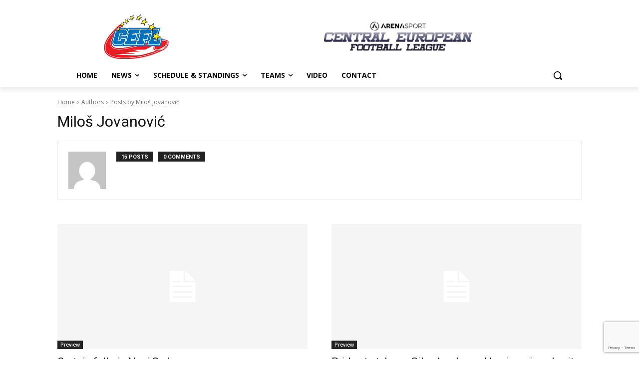

--- FILE ---
content_type: text/html; charset=utf-8
request_url: https://www.google.com/recaptcha/api2/anchor?ar=1&k=6LdlNhsaAAAAANC77S_xF91DEzDyiIUdFYeyQL23&co=aHR0cHM6Ly93d3cuZXVyb3BlYW4tbGVhZ3VlLmNvbTo0NDM.&hl=en&v=PoyoqOPhxBO7pBk68S4YbpHZ&size=invisible&anchor-ms=20000&execute-ms=30000&cb=ijyxgkn2myzj
body_size: 48803
content:
<!DOCTYPE HTML><html dir="ltr" lang="en"><head><meta http-equiv="Content-Type" content="text/html; charset=UTF-8">
<meta http-equiv="X-UA-Compatible" content="IE=edge">
<title>reCAPTCHA</title>
<style type="text/css">
/* cyrillic-ext */
@font-face {
  font-family: 'Roboto';
  font-style: normal;
  font-weight: 400;
  font-stretch: 100%;
  src: url(//fonts.gstatic.com/s/roboto/v48/KFO7CnqEu92Fr1ME7kSn66aGLdTylUAMa3GUBHMdazTgWw.woff2) format('woff2');
  unicode-range: U+0460-052F, U+1C80-1C8A, U+20B4, U+2DE0-2DFF, U+A640-A69F, U+FE2E-FE2F;
}
/* cyrillic */
@font-face {
  font-family: 'Roboto';
  font-style: normal;
  font-weight: 400;
  font-stretch: 100%;
  src: url(//fonts.gstatic.com/s/roboto/v48/KFO7CnqEu92Fr1ME7kSn66aGLdTylUAMa3iUBHMdazTgWw.woff2) format('woff2');
  unicode-range: U+0301, U+0400-045F, U+0490-0491, U+04B0-04B1, U+2116;
}
/* greek-ext */
@font-face {
  font-family: 'Roboto';
  font-style: normal;
  font-weight: 400;
  font-stretch: 100%;
  src: url(//fonts.gstatic.com/s/roboto/v48/KFO7CnqEu92Fr1ME7kSn66aGLdTylUAMa3CUBHMdazTgWw.woff2) format('woff2');
  unicode-range: U+1F00-1FFF;
}
/* greek */
@font-face {
  font-family: 'Roboto';
  font-style: normal;
  font-weight: 400;
  font-stretch: 100%;
  src: url(//fonts.gstatic.com/s/roboto/v48/KFO7CnqEu92Fr1ME7kSn66aGLdTylUAMa3-UBHMdazTgWw.woff2) format('woff2');
  unicode-range: U+0370-0377, U+037A-037F, U+0384-038A, U+038C, U+038E-03A1, U+03A3-03FF;
}
/* math */
@font-face {
  font-family: 'Roboto';
  font-style: normal;
  font-weight: 400;
  font-stretch: 100%;
  src: url(//fonts.gstatic.com/s/roboto/v48/KFO7CnqEu92Fr1ME7kSn66aGLdTylUAMawCUBHMdazTgWw.woff2) format('woff2');
  unicode-range: U+0302-0303, U+0305, U+0307-0308, U+0310, U+0312, U+0315, U+031A, U+0326-0327, U+032C, U+032F-0330, U+0332-0333, U+0338, U+033A, U+0346, U+034D, U+0391-03A1, U+03A3-03A9, U+03B1-03C9, U+03D1, U+03D5-03D6, U+03F0-03F1, U+03F4-03F5, U+2016-2017, U+2034-2038, U+203C, U+2040, U+2043, U+2047, U+2050, U+2057, U+205F, U+2070-2071, U+2074-208E, U+2090-209C, U+20D0-20DC, U+20E1, U+20E5-20EF, U+2100-2112, U+2114-2115, U+2117-2121, U+2123-214F, U+2190, U+2192, U+2194-21AE, U+21B0-21E5, U+21F1-21F2, U+21F4-2211, U+2213-2214, U+2216-22FF, U+2308-230B, U+2310, U+2319, U+231C-2321, U+2336-237A, U+237C, U+2395, U+239B-23B7, U+23D0, U+23DC-23E1, U+2474-2475, U+25AF, U+25B3, U+25B7, U+25BD, U+25C1, U+25CA, U+25CC, U+25FB, U+266D-266F, U+27C0-27FF, U+2900-2AFF, U+2B0E-2B11, U+2B30-2B4C, U+2BFE, U+3030, U+FF5B, U+FF5D, U+1D400-1D7FF, U+1EE00-1EEFF;
}
/* symbols */
@font-face {
  font-family: 'Roboto';
  font-style: normal;
  font-weight: 400;
  font-stretch: 100%;
  src: url(//fonts.gstatic.com/s/roboto/v48/KFO7CnqEu92Fr1ME7kSn66aGLdTylUAMaxKUBHMdazTgWw.woff2) format('woff2');
  unicode-range: U+0001-000C, U+000E-001F, U+007F-009F, U+20DD-20E0, U+20E2-20E4, U+2150-218F, U+2190, U+2192, U+2194-2199, U+21AF, U+21E6-21F0, U+21F3, U+2218-2219, U+2299, U+22C4-22C6, U+2300-243F, U+2440-244A, U+2460-24FF, U+25A0-27BF, U+2800-28FF, U+2921-2922, U+2981, U+29BF, U+29EB, U+2B00-2BFF, U+4DC0-4DFF, U+FFF9-FFFB, U+10140-1018E, U+10190-1019C, U+101A0, U+101D0-101FD, U+102E0-102FB, U+10E60-10E7E, U+1D2C0-1D2D3, U+1D2E0-1D37F, U+1F000-1F0FF, U+1F100-1F1AD, U+1F1E6-1F1FF, U+1F30D-1F30F, U+1F315, U+1F31C, U+1F31E, U+1F320-1F32C, U+1F336, U+1F378, U+1F37D, U+1F382, U+1F393-1F39F, U+1F3A7-1F3A8, U+1F3AC-1F3AF, U+1F3C2, U+1F3C4-1F3C6, U+1F3CA-1F3CE, U+1F3D4-1F3E0, U+1F3ED, U+1F3F1-1F3F3, U+1F3F5-1F3F7, U+1F408, U+1F415, U+1F41F, U+1F426, U+1F43F, U+1F441-1F442, U+1F444, U+1F446-1F449, U+1F44C-1F44E, U+1F453, U+1F46A, U+1F47D, U+1F4A3, U+1F4B0, U+1F4B3, U+1F4B9, U+1F4BB, U+1F4BF, U+1F4C8-1F4CB, U+1F4D6, U+1F4DA, U+1F4DF, U+1F4E3-1F4E6, U+1F4EA-1F4ED, U+1F4F7, U+1F4F9-1F4FB, U+1F4FD-1F4FE, U+1F503, U+1F507-1F50B, U+1F50D, U+1F512-1F513, U+1F53E-1F54A, U+1F54F-1F5FA, U+1F610, U+1F650-1F67F, U+1F687, U+1F68D, U+1F691, U+1F694, U+1F698, U+1F6AD, U+1F6B2, U+1F6B9-1F6BA, U+1F6BC, U+1F6C6-1F6CF, U+1F6D3-1F6D7, U+1F6E0-1F6EA, U+1F6F0-1F6F3, U+1F6F7-1F6FC, U+1F700-1F7FF, U+1F800-1F80B, U+1F810-1F847, U+1F850-1F859, U+1F860-1F887, U+1F890-1F8AD, U+1F8B0-1F8BB, U+1F8C0-1F8C1, U+1F900-1F90B, U+1F93B, U+1F946, U+1F984, U+1F996, U+1F9E9, U+1FA00-1FA6F, U+1FA70-1FA7C, U+1FA80-1FA89, U+1FA8F-1FAC6, U+1FACE-1FADC, U+1FADF-1FAE9, U+1FAF0-1FAF8, U+1FB00-1FBFF;
}
/* vietnamese */
@font-face {
  font-family: 'Roboto';
  font-style: normal;
  font-weight: 400;
  font-stretch: 100%;
  src: url(//fonts.gstatic.com/s/roboto/v48/KFO7CnqEu92Fr1ME7kSn66aGLdTylUAMa3OUBHMdazTgWw.woff2) format('woff2');
  unicode-range: U+0102-0103, U+0110-0111, U+0128-0129, U+0168-0169, U+01A0-01A1, U+01AF-01B0, U+0300-0301, U+0303-0304, U+0308-0309, U+0323, U+0329, U+1EA0-1EF9, U+20AB;
}
/* latin-ext */
@font-face {
  font-family: 'Roboto';
  font-style: normal;
  font-weight: 400;
  font-stretch: 100%;
  src: url(//fonts.gstatic.com/s/roboto/v48/KFO7CnqEu92Fr1ME7kSn66aGLdTylUAMa3KUBHMdazTgWw.woff2) format('woff2');
  unicode-range: U+0100-02BA, U+02BD-02C5, U+02C7-02CC, U+02CE-02D7, U+02DD-02FF, U+0304, U+0308, U+0329, U+1D00-1DBF, U+1E00-1E9F, U+1EF2-1EFF, U+2020, U+20A0-20AB, U+20AD-20C0, U+2113, U+2C60-2C7F, U+A720-A7FF;
}
/* latin */
@font-face {
  font-family: 'Roboto';
  font-style: normal;
  font-weight: 400;
  font-stretch: 100%;
  src: url(//fonts.gstatic.com/s/roboto/v48/KFO7CnqEu92Fr1ME7kSn66aGLdTylUAMa3yUBHMdazQ.woff2) format('woff2');
  unicode-range: U+0000-00FF, U+0131, U+0152-0153, U+02BB-02BC, U+02C6, U+02DA, U+02DC, U+0304, U+0308, U+0329, U+2000-206F, U+20AC, U+2122, U+2191, U+2193, U+2212, U+2215, U+FEFF, U+FFFD;
}
/* cyrillic-ext */
@font-face {
  font-family: 'Roboto';
  font-style: normal;
  font-weight: 500;
  font-stretch: 100%;
  src: url(//fonts.gstatic.com/s/roboto/v48/KFO7CnqEu92Fr1ME7kSn66aGLdTylUAMa3GUBHMdazTgWw.woff2) format('woff2');
  unicode-range: U+0460-052F, U+1C80-1C8A, U+20B4, U+2DE0-2DFF, U+A640-A69F, U+FE2E-FE2F;
}
/* cyrillic */
@font-face {
  font-family: 'Roboto';
  font-style: normal;
  font-weight: 500;
  font-stretch: 100%;
  src: url(//fonts.gstatic.com/s/roboto/v48/KFO7CnqEu92Fr1ME7kSn66aGLdTylUAMa3iUBHMdazTgWw.woff2) format('woff2');
  unicode-range: U+0301, U+0400-045F, U+0490-0491, U+04B0-04B1, U+2116;
}
/* greek-ext */
@font-face {
  font-family: 'Roboto';
  font-style: normal;
  font-weight: 500;
  font-stretch: 100%;
  src: url(//fonts.gstatic.com/s/roboto/v48/KFO7CnqEu92Fr1ME7kSn66aGLdTylUAMa3CUBHMdazTgWw.woff2) format('woff2');
  unicode-range: U+1F00-1FFF;
}
/* greek */
@font-face {
  font-family: 'Roboto';
  font-style: normal;
  font-weight: 500;
  font-stretch: 100%;
  src: url(//fonts.gstatic.com/s/roboto/v48/KFO7CnqEu92Fr1ME7kSn66aGLdTylUAMa3-UBHMdazTgWw.woff2) format('woff2');
  unicode-range: U+0370-0377, U+037A-037F, U+0384-038A, U+038C, U+038E-03A1, U+03A3-03FF;
}
/* math */
@font-face {
  font-family: 'Roboto';
  font-style: normal;
  font-weight: 500;
  font-stretch: 100%;
  src: url(//fonts.gstatic.com/s/roboto/v48/KFO7CnqEu92Fr1ME7kSn66aGLdTylUAMawCUBHMdazTgWw.woff2) format('woff2');
  unicode-range: U+0302-0303, U+0305, U+0307-0308, U+0310, U+0312, U+0315, U+031A, U+0326-0327, U+032C, U+032F-0330, U+0332-0333, U+0338, U+033A, U+0346, U+034D, U+0391-03A1, U+03A3-03A9, U+03B1-03C9, U+03D1, U+03D5-03D6, U+03F0-03F1, U+03F4-03F5, U+2016-2017, U+2034-2038, U+203C, U+2040, U+2043, U+2047, U+2050, U+2057, U+205F, U+2070-2071, U+2074-208E, U+2090-209C, U+20D0-20DC, U+20E1, U+20E5-20EF, U+2100-2112, U+2114-2115, U+2117-2121, U+2123-214F, U+2190, U+2192, U+2194-21AE, U+21B0-21E5, U+21F1-21F2, U+21F4-2211, U+2213-2214, U+2216-22FF, U+2308-230B, U+2310, U+2319, U+231C-2321, U+2336-237A, U+237C, U+2395, U+239B-23B7, U+23D0, U+23DC-23E1, U+2474-2475, U+25AF, U+25B3, U+25B7, U+25BD, U+25C1, U+25CA, U+25CC, U+25FB, U+266D-266F, U+27C0-27FF, U+2900-2AFF, U+2B0E-2B11, U+2B30-2B4C, U+2BFE, U+3030, U+FF5B, U+FF5D, U+1D400-1D7FF, U+1EE00-1EEFF;
}
/* symbols */
@font-face {
  font-family: 'Roboto';
  font-style: normal;
  font-weight: 500;
  font-stretch: 100%;
  src: url(//fonts.gstatic.com/s/roboto/v48/KFO7CnqEu92Fr1ME7kSn66aGLdTylUAMaxKUBHMdazTgWw.woff2) format('woff2');
  unicode-range: U+0001-000C, U+000E-001F, U+007F-009F, U+20DD-20E0, U+20E2-20E4, U+2150-218F, U+2190, U+2192, U+2194-2199, U+21AF, U+21E6-21F0, U+21F3, U+2218-2219, U+2299, U+22C4-22C6, U+2300-243F, U+2440-244A, U+2460-24FF, U+25A0-27BF, U+2800-28FF, U+2921-2922, U+2981, U+29BF, U+29EB, U+2B00-2BFF, U+4DC0-4DFF, U+FFF9-FFFB, U+10140-1018E, U+10190-1019C, U+101A0, U+101D0-101FD, U+102E0-102FB, U+10E60-10E7E, U+1D2C0-1D2D3, U+1D2E0-1D37F, U+1F000-1F0FF, U+1F100-1F1AD, U+1F1E6-1F1FF, U+1F30D-1F30F, U+1F315, U+1F31C, U+1F31E, U+1F320-1F32C, U+1F336, U+1F378, U+1F37D, U+1F382, U+1F393-1F39F, U+1F3A7-1F3A8, U+1F3AC-1F3AF, U+1F3C2, U+1F3C4-1F3C6, U+1F3CA-1F3CE, U+1F3D4-1F3E0, U+1F3ED, U+1F3F1-1F3F3, U+1F3F5-1F3F7, U+1F408, U+1F415, U+1F41F, U+1F426, U+1F43F, U+1F441-1F442, U+1F444, U+1F446-1F449, U+1F44C-1F44E, U+1F453, U+1F46A, U+1F47D, U+1F4A3, U+1F4B0, U+1F4B3, U+1F4B9, U+1F4BB, U+1F4BF, U+1F4C8-1F4CB, U+1F4D6, U+1F4DA, U+1F4DF, U+1F4E3-1F4E6, U+1F4EA-1F4ED, U+1F4F7, U+1F4F9-1F4FB, U+1F4FD-1F4FE, U+1F503, U+1F507-1F50B, U+1F50D, U+1F512-1F513, U+1F53E-1F54A, U+1F54F-1F5FA, U+1F610, U+1F650-1F67F, U+1F687, U+1F68D, U+1F691, U+1F694, U+1F698, U+1F6AD, U+1F6B2, U+1F6B9-1F6BA, U+1F6BC, U+1F6C6-1F6CF, U+1F6D3-1F6D7, U+1F6E0-1F6EA, U+1F6F0-1F6F3, U+1F6F7-1F6FC, U+1F700-1F7FF, U+1F800-1F80B, U+1F810-1F847, U+1F850-1F859, U+1F860-1F887, U+1F890-1F8AD, U+1F8B0-1F8BB, U+1F8C0-1F8C1, U+1F900-1F90B, U+1F93B, U+1F946, U+1F984, U+1F996, U+1F9E9, U+1FA00-1FA6F, U+1FA70-1FA7C, U+1FA80-1FA89, U+1FA8F-1FAC6, U+1FACE-1FADC, U+1FADF-1FAE9, U+1FAF0-1FAF8, U+1FB00-1FBFF;
}
/* vietnamese */
@font-face {
  font-family: 'Roboto';
  font-style: normal;
  font-weight: 500;
  font-stretch: 100%;
  src: url(//fonts.gstatic.com/s/roboto/v48/KFO7CnqEu92Fr1ME7kSn66aGLdTylUAMa3OUBHMdazTgWw.woff2) format('woff2');
  unicode-range: U+0102-0103, U+0110-0111, U+0128-0129, U+0168-0169, U+01A0-01A1, U+01AF-01B0, U+0300-0301, U+0303-0304, U+0308-0309, U+0323, U+0329, U+1EA0-1EF9, U+20AB;
}
/* latin-ext */
@font-face {
  font-family: 'Roboto';
  font-style: normal;
  font-weight: 500;
  font-stretch: 100%;
  src: url(//fonts.gstatic.com/s/roboto/v48/KFO7CnqEu92Fr1ME7kSn66aGLdTylUAMa3KUBHMdazTgWw.woff2) format('woff2');
  unicode-range: U+0100-02BA, U+02BD-02C5, U+02C7-02CC, U+02CE-02D7, U+02DD-02FF, U+0304, U+0308, U+0329, U+1D00-1DBF, U+1E00-1E9F, U+1EF2-1EFF, U+2020, U+20A0-20AB, U+20AD-20C0, U+2113, U+2C60-2C7F, U+A720-A7FF;
}
/* latin */
@font-face {
  font-family: 'Roboto';
  font-style: normal;
  font-weight: 500;
  font-stretch: 100%;
  src: url(//fonts.gstatic.com/s/roboto/v48/KFO7CnqEu92Fr1ME7kSn66aGLdTylUAMa3yUBHMdazQ.woff2) format('woff2');
  unicode-range: U+0000-00FF, U+0131, U+0152-0153, U+02BB-02BC, U+02C6, U+02DA, U+02DC, U+0304, U+0308, U+0329, U+2000-206F, U+20AC, U+2122, U+2191, U+2193, U+2212, U+2215, U+FEFF, U+FFFD;
}
/* cyrillic-ext */
@font-face {
  font-family: 'Roboto';
  font-style: normal;
  font-weight: 900;
  font-stretch: 100%;
  src: url(//fonts.gstatic.com/s/roboto/v48/KFO7CnqEu92Fr1ME7kSn66aGLdTylUAMa3GUBHMdazTgWw.woff2) format('woff2');
  unicode-range: U+0460-052F, U+1C80-1C8A, U+20B4, U+2DE0-2DFF, U+A640-A69F, U+FE2E-FE2F;
}
/* cyrillic */
@font-face {
  font-family: 'Roboto';
  font-style: normal;
  font-weight: 900;
  font-stretch: 100%;
  src: url(//fonts.gstatic.com/s/roboto/v48/KFO7CnqEu92Fr1ME7kSn66aGLdTylUAMa3iUBHMdazTgWw.woff2) format('woff2');
  unicode-range: U+0301, U+0400-045F, U+0490-0491, U+04B0-04B1, U+2116;
}
/* greek-ext */
@font-face {
  font-family: 'Roboto';
  font-style: normal;
  font-weight: 900;
  font-stretch: 100%;
  src: url(//fonts.gstatic.com/s/roboto/v48/KFO7CnqEu92Fr1ME7kSn66aGLdTylUAMa3CUBHMdazTgWw.woff2) format('woff2');
  unicode-range: U+1F00-1FFF;
}
/* greek */
@font-face {
  font-family: 'Roboto';
  font-style: normal;
  font-weight: 900;
  font-stretch: 100%;
  src: url(//fonts.gstatic.com/s/roboto/v48/KFO7CnqEu92Fr1ME7kSn66aGLdTylUAMa3-UBHMdazTgWw.woff2) format('woff2');
  unicode-range: U+0370-0377, U+037A-037F, U+0384-038A, U+038C, U+038E-03A1, U+03A3-03FF;
}
/* math */
@font-face {
  font-family: 'Roboto';
  font-style: normal;
  font-weight: 900;
  font-stretch: 100%;
  src: url(//fonts.gstatic.com/s/roboto/v48/KFO7CnqEu92Fr1ME7kSn66aGLdTylUAMawCUBHMdazTgWw.woff2) format('woff2');
  unicode-range: U+0302-0303, U+0305, U+0307-0308, U+0310, U+0312, U+0315, U+031A, U+0326-0327, U+032C, U+032F-0330, U+0332-0333, U+0338, U+033A, U+0346, U+034D, U+0391-03A1, U+03A3-03A9, U+03B1-03C9, U+03D1, U+03D5-03D6, U+03F0-03F1, U+03F4-03F5, U+2016-2017, U+2034-2038, U+203C, U+2040, U+2043, U+2047, U+2050, U+2057, U+205F, U+2070-2071, U+2074-208E, U+2090-209C, U+20D0-20DC, U+20E1, U+20E5-20EF, U+2100-2112, U+2114-2115, U+2117-2121, U+2123-214F, U+2190, U+2192, U+2194-21AE, U+21B0-21E5, U+21F1-21F2, U+21F4-2211, U+2213-2214, U+2216-22FF, U+2308-230B, U+2310, U+2319, U+231C-2321, U+2336-237A, U+237C, U+2395, U+239B-23B7, U+23D0, U+23DC-23E1, U+2474-2475, U+25AF, U+25B3, U+25B7, U+25BD, U+25C1, U+25CA, U+25CC, U+25FB, U+266D-266F, U+27C0-27FF, U+2900-2AFF, U+2B0E-2B11, U+2B30-2B4C, U+2BFE, U+3030, U+FF5B, U+FF5D, U+1D400-1D7FF, U+1EE00-1EEFF;
}
/* symbols */
@font-face {
  font-family: 'Roboto';
  font-style: normal;
  font-weight: 900;
  font-stretch: 100%;
  src: url(//fonts.gstatic.com/s/roboto/v48/KFO7CnqEu92Fr1ME7kSn66aGLdTylUAMaxKUBHMdazTgWw.woff2) format('woff2');
  unicode-range: U+0001-000C, U+000E-001F, U+007F-009F, U+20DD-20E0, U+20E2-20E4, U+2150-218F, U+2190, U+2192, U+2194-2199, U+21AF, U+21E6-21F0, U+21F3, U+2218-2219, U+2299, U+22C4-22C6, U+2300-243F, U+2440-244A, U+2460-24FF, U+25A0-27BF, U+2800-28FF, U+2921-2922, U+2981, U+29BF, U+29EB, U+2B00-2BFF, U+4DC0-4DFF, U+FFF9-FFFB, U+10140-1018E, U+10190-1019C, U+101A0, U+101D0-101FD, U+102E0-102FB, U+10E60-10E7E, U+1D2C0-1D2D3, U+1D2E0-1D37F, U+1F000-1F0FF, U+1F100-1F1AD, U+1F1E6-1F1FF, U+1F30D-1F30F, U+1F315, U+1F31C, U+1F31E, U+1F320-1F32C, U+1F336, U+1F378, U+1F37D, U+1F382, U+1F393-1F39F, U+1F3A7-1F3A8, U+1F3AC-1F3AF, U+1F3C2, U+1F3C4-1F3C6, U+1F3CA-1F3CE, U+1F3D4-1F3E0, U+1F3ED, U+1F3F1-1F3F3, U+1F3F5-1F3F7, U+1F408, U+1F415, U+1F41F, U+1F426, U+1F43F, U+1F441-1F442, U+1F444, U+1F446-1F449, U+1F44C-1F44E, U+1F453, U+1F46A, U+1F47D, U+1F4A3, U+1F4B0, U+1F4B3, U+1F4B9, U+1F4BB, U+1F4BF, U+1F4C8-1F4CB, U+1F4D6, U+1F4DA, U+1F4DF, U+1F4E3-1F4E6, U+1F4EA-1F4ED, U+1F4F7, U+1F4F9-1F4FB, U+1F4FD-1F4FE, U+1F503, U+1F507-1F50B, U+1F50D, U+1F512-1F513, U+1F53E-1F54A, U+1F54F-1F5FA, U+1F610, U+1F650-1F67F, U+1F687, U+1F68D, U+1F691, U+1F694, U+1F698, U+1F6AD, U+1F6B2, U+1F6B9-1F6BA, U+1F6BC, U+1F6C6-1F6CF, U+1F6D3-1F6D7, U+1F6E0-1F6EA, U+1F6F0-1F6F3, U+1F6F7-1F6FC, U+1F700-1F7FF, U+1F800-1F80B, U+1F810-1F847, U+1F850-1F859, U+1F860-1F887, U+1F890-1F8AD, U+1F8B0-1F8BB, U+1F8C0-1F8C1, U+1F900-1F90B, U+1F93B, U+1F946, U+1F984, U+1F996, U+1F9E9, U+1FA00-1FA6F, U+1FA70-1FA7C, U+1FA80-1FA89, U+1FA8F-1FAC6, U+1FACE-1FADC, U+1FADF-1FAE9, U+1FAF0-1FAF8, U+1FB00-1FBFF;
}
/* vietnamese */
@font-face {
  font-family: 'Roboto';
  font-style: normal;
  font-weight: 900;
  font-stretch: 100%;
  src: url(//fonts.gstatic.com/s/roboto/v48/KFO7CnqEu92Fr1ME7kSn66aGLdTylUAMa3OUBHMdazTgWw.woff2) format('woff2');
  unicode-range: U+0102-0103, U+0110-0111, U+0128-0129, U+0168-0169, U+01A0-01A1, U+01AF-01B0, U+0300-0301, U+0303-0304, U+0308-0309, U+0323, U+0329, U+1EA0-1EF9, U+20AB;
}
/* latin-ext */
@font-face {
  font-family: 'Roboto';
  font-style: normal;
  font-weight: 900;
  font-stretch: 100%;
  src: url(//fonts.gstatic.com/s/roboto/v48/KFO7CnqEu92Fr1ME7kSn66aGLdTylUAMa3KUBHMdazTgWw.woff2) format('woff2');
  unicode-range: U+0100-02BA, U+02BD-02C5, U+02C7-02CC, U+02CE-02D7, U+02DD-02FF, U+0304, U+0308, U+0329, U+1D00-1DBF, U+1E00-1E9F, U+1EF2-1EFF, U+2020, U+20A0-20AB, U+20AD-20C0, U+2113, U+2C60-2C7F, U+A720-A7FF;
}
/* latin */
@font-face {
  font-family: 'Roboto';
  font-style: normal;
  font-weight: 900;
  font-stretch: 100%;
  src: url(//fonts.gstatic.com/s/roboto/v48/KFO7CnqEu92Fr1ME7kSn66aGLdTylUAMa3yUBHMdazQ.woff2) format('woff2');
  unicode-range: U+0000-00FF, U+0131, U+0152-0153, U+02BB-02BC, U+02C6, U+02DA, U+02DC, U+0304, U+0308, U+0329, U+2000-206F, U+20AC, U+2122, U+2191, U+2193, U+2212, U+2215, U+FEFF, U+FFFD;
}

</style>
<link rel="stylesheet" type="text/css" href="https://www.gstatic.com/recaptcha/releases/PoyoqOPhxBO7pBk68S4YbpHZ/styles__ltr.css">
<script nonce="1aOUzJd98oANKGDr3pGNhg" type="text/javascript">window['__recaptcha_api'] = 'https://www.google.com/recaptcha/api2/';</script>
<script type="text/javascript" src="https://www.gstatic.com/recaptcha/releases/PoyoqOPhxBO7pBk68S4YbpHZ/recaptcha__en.js" nonce="1aOUzJd98oANKGDr3pGNhg">
      
    </script></head>
<body><div id="rc-anchor-alert" class="rc-anchor-alert"></div>
<input type="hidden" id="recaptcha-token" value="[base64]">
<script type="text/javascript" nonce="1aOUzJd98oANKGDr3pGNhg">
      recaptcha.anchor.Main.init("[\x22ainput\x22,[\x22bgdata\x22,\x22\x22,\[base64]/[base64]/[base64]/[base64]/[base64]/UltsKytdPUU6KEU8MjA0OD9SW2wrK109RT4+NnwxOTI6KChFJjY0NTEyKT09NTUyOTYmJk0rMTxjLmxlbmd0aCYmKGMuY2hhckNvZGVBdChNKzEpJjY0NTEyKT09NTYzMjA/[base64]/[base64]/[base64]/[base64]/[base64]/[base64]/[base64]\x22,\[base64]\x22,\x22f0I4woRMflZ3w53DvMO/w6LCvDsxwol4TCMWwrlow5/CiDRQwptHN8KJwp3CtMO2w7Anw7lvLsObwqbDm8KbJcOxworDh2HDiirCq8Oawp/DpQcsPzVCwp/DngDDhcKUAynCvjhDw4fDvxjCrAksw5RZwpTDpsOgwpZmwpzCsAHDhsOBwr0yNQkvwrkXEsKPw7zCo1/DnkXCtw7CrsOuw4FrwpfDkMKewovCrTFlXsORwo3Dh8K7wowUC2zDsMOhwrAtQcKsw6zCvMO9w6nDoMKCw67DjTHDlcKVwoJew4B/w5I4DcOJXcKEwp9eIcK+w4jCk8Ojw6QvUxMReh7Du0bCgFXDgnbCgEsEQsKKcMOeH8KkfSNzw4UMKAfCjzXCk8OvMsK3w7jCkVxSwrd/IsODF8K/[base64]/w5PCpzvDr3vDn8KXwq8gw7QraTItw6TCmxnCsMK5wpZ2w5fCt8OTVsO2wrtGwqJRwrTDu3HDhcOFEUDDksOew7bDvcOSUcKIw512wromVVQzDz9nE1vDoWhzwqoww7bDgMKVw5HDs8OrIcOEwq4CWsKwQsK2w4/CjnQbCBrCvXTDlULDjcKxw7fDkMO7wpldw6ITdTnDshDCtnfCtA3Dv8OJw7FtHMK8wo1+acKqNsOzCsOmw6XCosKww71RwrJHw7vDvyk/w4EhwoDDgw9EZsOjV8OPw6PDncOJWAI3wpjDvAZDRBNfMyLDm8KrWMKbcjA+fMOpQsKPwpPDscOFw4bDucKLeGXCisOgQcOhw57DnsO+dWDDn1giw6jDmMKXSRvCtcO0worDkXPCh8OuS8OcTcO4T8KKw5/Cj8OXHsOUwoRZw6pYK8ONw6RdwrknW0hmwpp/w5XDmsOqwqdrwozCnsOPwrtRw6bDjWXDgsOzwoLDs2gzcMKQw7bDt3RYw4xbZsOpw7c9FsKwAxJnw6oWW8ONDhg6w6oJw6hVwq1BYwJlDBbDqsOTQgzCrykyw6nDuMKTw7HDu0/DiHnCicKcw4M6w43Djnt0DMOfw6E+w5bCqzjDjhTDgMO8w7TCiTLCvsO5wpPDmUXDl8OpwrnCusKUwrPDjl0yUMOzw4Qaw7XCsMOSRGXCl8OnSHDDgQTChDUEwo/DgSHDmnHDt8K6Pm/[base64]/DrsKSCzNjwoE9NnViQsOHw6sJBiPCn8OVwqU2w5fDn8O2NRQhw6xgwpnDisKjUAhGXMOQMENGwr4Tw6HDgVJ4LcKkw7BMAXReHihNPUMxw50/Z8OHKsO1TSTCi8OWcVHDoF3CpsOXRMOeNCE6ZsOiw7gYa8OFay3CksOaGsKpw5lKw7kRP3jCtMO+YMK/aHzCicO8w44KwpRXwpDCjMK4wq4kZXVrW8Khw41EacOfwoZKwp9Rw48QOsO5XybClMOOJcOAacOSY0HCr8OvwrLDjcOjSG1Rw5fDtRE2Hi/Cm1bDhQRZwrXDpW3DiVU3NVTDjVxewrrChcOvw4HDiXExwpDDnsKRw63CtBJLGMKAwqRFw4RRMcODfDvCqMOsYsKyCF7DjMKqwpkJwq05IMKHwo7CuiQzwo/DjcOpLCjCgxkzwo1uw7bDuMO9w7JswoHCjHAHw4Bqw60KMVfDk8OhI8OUFsOIaMKtXcK+CHNeQSRkYV7CiMOAw7zCnlNawppgwqPDhcOzWcKXwrLChyo0wpR4fF3DiQ/[base64]/DucKdGcKJQ8Kpw5lbwr3CsjI+wqcVY33Dmk04w4InG2zCm8OvShtaXnTDmsOMaXHCoxXDrTp6dDF8worDk1jDrlp4wqzDnjIWwp0uwqwePMOCw6RpNXTDr8Kiw4leCVgWbMO2w6PDkUAKLRvDlxPCqcKcwpB1w7/CuBDDiMOKacOkwqnCh8O/w5Jbw5wDw5zDg8ODwpNowpBCwpPCgMOtFcONYcKvbFU2KMOhw5nCmsOTOsOtw7LCqEHDp8K9TgfCnsOUUT5YwpVwZcO7YsO5OMOYFsKVwqrDkQ5uwqkjw4Aywq4hw6fCrcKTwp/DnmLDvkPDrF5TW8O+ZMOzwrNDw7HCmjnCvsO8eMO1w6o6bDkkw4IVwpgFYMOzw4otJVs/w7DCkEsiSMODTGnCnCNvwrwULizDp8O/TMOUwqrCv2BMw6fDr8KvKgrDj3gNw6ccP8K2Y8O2Zyd6AMK7w77DvMKIPgBFWBM9w5bCmyjCt0nDrsOpbmsGD8KKF8OxwrFLCsOMw5LCvybDtAjCiSzCpX5Fwr1Adkdaw47CgcKfSSTDgcOAw6nCl25ewosIw4/DggPChcKpCMKTwoLDvMKBw4LCsyfDnsOjwoVZMWjDvcK5wpjDvixZw7RzB0fCmRdSZ8KTwpHDknkBw6JOOgzDoMKZaT91UyNbw7bCvsOkBh3DvwEgwrh7w5XDjsOhYcKBc8KqwqVpwrZrN8K/wqXCkMKJdBbCqn3CuwIkwoLCiidyOcKjUmZ6GFVSwq/Cv8KyAUQPXDnChsKAwqJ4w6TCiMOCb8O3S8O3w5LCjC0aM2fCs3sPwrwOw4zDssONWDZ5wq3Ck09nw6HCrsOnCcOac8KcXDJww7DCkhnCkFzCjEdbccKPw4ZcVy45wp9/JA7ChBEIWsKBwrHCvTF4w4vCuBvCmsOfwpDDpBPDusKBEsKgw5nCnnTDoMO6wpHCnELCmD1wwpA7woU6ZFDCm8ORw53DucOVW8OSBA/CgcOXZRkzw5oFSGvDnwfCvVQTE8OvdlrDsALCssKKwpfCqMK4d3Q7wqnDv8KkwpsYw6E3wqrDtSjCoMK+w6xfw5ZFw41Zwp40FMK0DlbDksO4wq3DpsOqEcKvw5XCuGcscsOGfSzDp0VhBMKMAMOZwqVRUlAIwqs3wq/DjMOGUH/Cr8KFOsO6X8OAw7jCh3FBY8OvwqR0A3PCsBnDuDDDt8Krwql/[base64]/CjsKuw4FzPlNEOlnCmMOjK8OkesK0CMKfw5ENwrjCscO1FsOLw4VdDcOXGEDDhzpJw7/ClsOew4ILw7DCisKOwoIre8KrTMKWGcKadMO1CTXDmCdEw751wrvDiidmwqTCjMKgwqzDmAUBFsOew7EaQGk5w4xpw41UK8KLQ8OMw4jDviscbMK8M0zCpho5w61XEWfCl8Oyw4UDw7HDp8K1Wl1UwrBYSkYpwp9PIMOZwp5nb8Okwr3Cq0BNwpTDoMOiw5VhdxA/[base64]/[base64]/[base64]/wqbCtcKawrljDsOawpXCrsKsM8OqVRzDisOILw3Du2hvLcKvwrzCncOYd8OTNsKEwr7CrBzDkk/DgkfCrCLChsKEEBY/[base64]/CtcOqNm/[base64]/DvkHDmT3DpsKITMKCw4AzEMOFw4zDq2ROwrPCjsOUS8K6wrbCnSHDihp7wp4nw4Adwr5lw6Ygw50tQ8KKEMOew4jDvcOafcKOMTDCnCsEXcOpwqfDv8O/w6NcRMODGsOywonDhcOENUdkwrDDl33DnMOfLsOGwrTCpAjClwpuasOFMn9iPcKZwqJCw4QBw5HDrsOsHHVhwqzCtXLDhcK+Tzo4w5XDoCDCkcO/[base64]/Cj8KiQFJMeSE6LMKtwpJVMcOWH0R5wqEWw6bChm/[base64]/Dv8OVworCj1AAQ8KWNcKZVsOzEW4ADMKhEsK1wr5mw6LCgiFAaTnCkQowEMOTOUdYfD4iHTYgDTvDpFHDtkDCiSYlwrxXw7V5VMO3KxAYO8Ouw4DCisOPwo/ClkByw5I5XcKpX8OsQEjCmHh/w7VOJmLDqybCoMO3w7/CjQ5OTRrDsxRBOsO1wotZLRtIU39sb2NvHknCpVLCqsK0DS/DpFTDmhbCjz/[base64]/DkMO3XcO1wplEw7fCscODwq3DqMOgwo3CrcOIGiR4GwIww6F2csOkM8OMRApefDBRw5/Ch8OfwrlkwrjDhzEDwoIXwqPCvDbCgiRKwrTDqgbCrcKJXBB/fD/CscKuacOiwqs6RcKJwq7Cvy7ClMKoHMOzPz/DigI9wpbCuCnDihMGVMK7wqLDnSjCgMOyC8KZTk9FRsO4w5w6JxHChyfCnGtFOsKEMcK6worCpATDi8OHTBHDgATCrGMwXsKrwqTCjlvCnBrCgQnDtF/DvD3CrRJoXBnCicKCXsOuwpvCgcK4Fi8cwqzDksOWwqo3XycsNMOMwr91LsOFwqtvw7XCn8KoHno1wprCuCZfw73DmEdqwoIJwoRGUHLCt8Ovw4nCqsKKDinCj3PChMK+OcOYwqtjV0/DjkLDhFVFE8O/w7VTFcKXaDvDmnPCrSlHw7cRKRPDj8Oywqk8w7vClljDrmgsFVx4acOlZS0sw5BJDcKEw6F8wpV2fDUlwp8swpvDnsKbA8Obw7HDpQnDjGh/[base64]/Dv8KGw6PClMOlwrIOdcOMZ8KEbcKkXMKIwooVRsOKMSN+w5nDnjU7wp5fw4TDlh/[base64]/DscOuw5lBZVNNw68Yw4BnfcO1woweHWHDi2YZwoJowokfWn4uw7TDi8OIeW7CuyHCv8KpeMKxN8KYPhc4Y8Krw5fDosKiwptxGcKzw7RNUW0dcgDCi8KLwrFjwpI2MMK4wrAbCBl/JQHCuxhxwpLDgMKQw5XChl9zw5USTxTCn8KmNXksw6jCtMKAWHtHGn7CqMONwpoWwrbDvMKbIiYowoR7D8OdTsKwHSbDhzJMw5N6w4/[base64]/[base64]/CvjHDgXXDiMOiAwMMwp9/[base64]/Dg1dMwrRJRUvCrGkXwqfDssOxEQQ/YXR3QGDDt8OwwqrDump3w6cbNBR0P198wqkDD18mOR0pDU3CrBNZw7vDhyPCvsK5w7HCqmVpAngkwqjDrCXCoMOTw4pew6FNw5fDusKmwr4ZeSzCmMKdwowJwpZDw7nCr8OJw5jDqzJQbTstw7RDLy0aVhLCuMK2wrluY1FkRUwZwo/[base64]/[base64]/[base64]/w5lNBsOXTQNOKGxNwrhMwoFBfsODCVnDkywYJMOBwo/Ci8OQw6o5KlnDu8O9VBFWA8KDw6fCuMKtw67CncOdwqXDjsKCwqbCm3YwXMK3wrNoJwQswr/Ck1vDq8KEw5HDrMK/FcOTwqbDr8Kjw5/CrgFjwrMMf8ONw7RjwqJewofDk8OZFg/CrWjChydswp9UCMODwrPCv8KOdcOmwo7CoMKaw7gSNXTDqMOhwpPCusOqPELDvgAuwoDDnj5/w6bCgFbDpVF3WwcgdMOrY194WhXCv2fCv8OhwovCjMOZFn/CqE7Cuhg7USzDksORw7ZZw5dcwrByw7FRbxnCkV3DkcOZQcOIKcKsSw8pwp/[base64]/[base64]/ChcOqw65QwpPCoMKubsOBJCHDgsOgEW5ufFxFVMOBPHoPwoh9C8O1w5/Ch1BHdkfCmzzCigUjbsKswqRye2sWYRTCmMK2w7wbG8KtesKmdhpPwpdzwrDCmRLClsKaw5zChMKkw5vDgz5FwrXCsxICwo3DtMO2XcKKw5TCpcKbcFXDj8OeZcKfEcKpw4JUHMOqUGDDocOYCiPDscO5wojDmcKcFcKaw5bDr3TDnsOBSsKFwpkjDQ/DsMOiE8OfwoNVwoN9w6sdHsKbT2kmw48vwrM1PcKew53Dp0QvUMOVTg9pwpjDn8OEwrY5w4hmw70+wqzDu8O8E8OyHcKgwp5ywoDDkWPCmcKOTWBJcsK8DcK2SXlseVvCnsOsYMKqw4Q/GcKfw7hTwp8Nw78yS8KBw7nCisOZwoUeH8KvYsOzTU7DgsKlw5HChsKbwrjCumlLBcKhwprClnFzw6LDj8OQXcO4w5vDh8OtanRhw67CowUTwp7CssK4Vnc2acKnFz3DuMODwqfDrwFabcKxN3/DtcKbSB1ibsOBe3dhw4fCi0BWw79DKyrDlcKaw7jCosKfw7fDssOkcsOPw6/CvcKyVcO3w5nDiMKbwrfDiXAOfcOkwpPDosOXw616CjYlS8OUw5/DuiVxw7RTw5XDmm4owojDs2zDgcKlw5PClcOjwp3CjcOSQ8KRfsO1YMOuwqVjw4w1w4RMw5/Cr8ODw6Esc8KGeUnCjHnCoTXDsMOAwrzCp0TDo8KnZSYtSWPCkiHDv8O9BcK/cSPCu8K7Wk8qQcKMTXPCgsKMHcO2w4N6Z189w7rDjsKuwr3Dt18wwpvDscOPO8KmAMOvXiDDiEhnQC/DpUrCsxvDtgY4wpRpFMOjw5EDD8OkKcKQIsO6wqZsHDXDnsKew6kLGMOxwptqwqvCkC5jw4fDjz99b152UjLCrcKWwrZkwpnDlMKOw7dZw4HCsRcpw5VTfMKre8KtNsK4wrDDj8ObUSXCmk9Jwpw0wr0zwpYDw4xONcOHw6fCgzksM8OUCX/Dq8KBKn/CqXhmZkbDoy3DnRvDr8KewoZ5wqlXNQ/DmToLw7jCvcKZw7xYacK6fyPDpzPDmcOfw6QhfMOVw64qcMOWwoTChMK9w63DksK7wqxCw6oXBMOawrUww6DDk2dgQsKKw6bCtn1wwo3CrMKGPQkAwr1JwqbCosOxwpMrDsKFwowwwpzDvMOOCMKWO8Obw7AXXSjCucOWwos6KBTDnlvCpCcJw5/[base64]/wrnDucK9w7QKw7XCg8ObwpIbKcKnwqIYw43CkyYkEgU7w5bDnGIXwq7Ch8K+IsOjwpRHBsO6SsO8w5YlwrnDvcO+woLDoAHDrSfDjCnCmC3CpsOef2TDmsOow7wyTn/DhRnCg0PDkRXDrBkZwobCkMKgOHg8wpM8w7fDisODwokbL8KhTcKhw6Udwp1WAMK7w4bCtsOHwoNhVsOMHB/DoT/CkMKQZUHDj25jJsKIwqNZw5/[base64]/[base64]/[base64]/CkMO8cBbDgB01In/ConzDmMKfw6xIEGXDrSrDssKewoJfwqHCj2XDtwJewo7Cjh3DgMOKRVwhO0rCnSLCh8KmwrfCsMOuYnjCsUTDn8OHTMOGw6XCtgdQw6EsOMOMSTh1b8OZw5Uiwo/[base64]/P8O6QMOUwrPDjsONEsKrw5Q/fsKSwocVwrgWwr/[base64]/[base64]/DjMOGwo7CpcOMXCLCosKvwoLDkUIhw6bCknvDusKxSMK7wq3DkcKIPRzCrB/CgcK9U8KuwqLCqTlww6TCuMKlw7pxDMOUGRrCmMOndkVvw5DCsTVGQ8O5w4VYbsKvw51VwpcOwpIdwrE/[base64]/CgnPDmE4KRcKONg7DsMOQaWNgLxrDssOQwp/Djigsc8K5wqfCrS4NA0/[base64]/DtMONVgp2w6Biw6dSw75rw67CvcOXYcOow6PDpMKtVQ0swpwqw6JHXMOXBUF+wpBUwqXCjcOPfiNTL8OWwpbCiMOGwrPCowMIBcOiKcKHQw0RTWTCnHQ9wq7Dm8Ofw6LDn8K+w4zDkMOpwqI9wp7CsTEKwpt/HDZHGsK6w5fDu3/CnR7ClXJEw6LCjcO5N2rCmCJdKF/CnE/[base64]/DhMO9w7DCksKww57CiMKFw43CnMKhw63DoDVHSDFiLsKgw5Q2aW/CpRTCvi7CpcKzOsKKw4EsV8KBDcOaU8K+P1l7dsOzU3csAj/CmznDsS9rKsOnw6XDtsOrwrcTEXXDrX00wrfChC7Cvl8XworCg8KHOhbDqGHCjMO6AkPDkVXCs8ODPMO/GsKzw4/DjMOGwpMRw5nCgcOIVALCmjDCn0nDg1c3w5PDgmYzYkoSL8OJb8KUw6HDnMKHQcOIwrMZd8Oywq/DlMOVw6zDnMO6w4TDsz/DmEnCsBZ7Y3DDvTHCiVLCj8O6LsKLYkw4CyvCm8OKFmDDpsO8w5rCjMO6Gh9owpLDozXDh8K8w5pmw5wPKMKfDMK6ccKsNCjDgXPCgcO0OB5cw6lsw7p3wprDpXYdS2EKN8Olw4dCYgnCo8KQScK5H8K0w4NCw67Dqi7Cil/DlTrDnsKROMKmLFxeMiFsesKZKcOeHsOEOGlAw4zCqHLCusORXcKJwo/CvMOuwrZpWcKSwobCmXnCrMOSwobCkwFdwq1yw47CvcKXw7bCnEXDhT96w6jCq8KEw6Vfwr7DrQNNwqbCmU4aI8OVbsK0w7liw5V4w6DChMOaASR9w51Kw6/CjW7DgXPDiUnDgH4Ew559YMK6fGXChjgdemAkVMKSwrrCulRyw53DgsK0w5fDhnFvNVYSw6jCsV3ChEt8WAh/aMKhwqoiacO0w6LDkigyFsOrw6jCiMKcPMKMD8OVwokZb8O0EAdqQsOHw5PCvMKhw7JPw5oXWlDCuyHDocKUw4rDkMO/[base64]/UhzCrSHCnsK6T8KfaEDCvWxPL8Kmwpxvw6B2wqTCpcOvwpzCg8KcMMKEYRbDocOXwpfCpF94wrsteMKfw5dLGsOVMVDCsHbCmDVDL8K3dETDiMKbwpjChR3DkQrCpMKXRUNbwr7DmiLDgXjChj5QAsOaW8O4BV/DpcOCwoLDiMK5OybDgWkMKcOgOcOvwqpWw5zCk8OGMsKXw6bCsT7Cu0XCtnAQTMKOZCwAw7nCsC5sa8OWwpbCi3bDswEewo8qwqUhK0jCqFLDhWvDoFnDs2/[base64]/Cth7DiivCk8Ktw6bDjMKAFlXDgjQkwo0mwqVXwrRow79RecKRUUEpBQ/[base64]/UXfCgAs3fy7CmcO3FMK/wrbDuRnCk38qd8KPw6p7w7x2ODEfw7jDmsKIfcO8fcKsw4ZVwpzDv23DrsK/OnLDlyzCscOYw5VgPh7Dp3sfw7kDw5RsBGjDtsO4w5d+LGvCu8KYTi3CgRwVwr/Co2bCqVXDhCgnwqfDiTDDrAYhN2dqw77DjC/CgcKVLSFwZMOpMlvCu8OHw5PDt3LCrcKLRE9zw7JKw513ci7DoA3DoMOXw4gPw7jCjTfDvF9lwrDCmTkeSFgSwqwXwrjDlsO7w7cIw5FtccOySyUeGg1fc1vCmMOywqcVwp1mw6zDlMK2a8KIU8KjXW3CvU/CtcOjJV8XK05ow6l8O2jCj8KSccKxw7bDj3XCksKcwqnDtsKNwpPDsz/CicKyWH/DhsKFw7vDn8Kdw7HCtsO9JFTCsyvDpsKXw4DCncOnHMOOw7jDtRkxLhVFa8O0dxBnE8OsRMOsCl8owqzCh8OkMcKXG05jwqzDglVTwqEMN8OvwozCm2g/w7gnA8Kyw6fCicOvw5PDiMK/XMKaXzYVDCXDmsOGw78ywrt0T0ATw47Ct2fDpsKQw7DDqsOIwojCg8OUwrEmX8KnckXCtFbDuMO4woUxC8Kbe0TCkyjDncOZw4nDlMKffz7CicKKNQbCo3BUScOOwrfCv8K5w5QOMWRWalTDssKxw6U0fsO8BU/DgsK4cmbCo8KpwqJEQMKvQMKqIsK5fcKXwpQfw5PDpxwCw7hyw6nDgEt3wr7CmDk/wobDqCRbV8OVw6tfw7/DmAvCuUUaw6fCucOHwrTDhsKyw7pgRmgndh7CtUl2CsKeJ3jCm8KuPjFnOsOzwqcAFxY/d8Kvw6HDsQHDj8KxScOCcMOYMMK6w4BSZSEodxUpajlpwqHCsx8uDgZvw6xzw7VBw4DDjBhCTj9WJmXChMKyw5lZTiMmGcOkwoXDjQbDn8O/DEvDhTNHEyFywpTCoQ0+wro4eHrCkMOHwoXCojzCqyvDqgshw4LDmMKxw5oew6p8TxHDvcKEw7PDn8ObGcOHDsO5wpNPw5QwfAXDiMKiwrbCiS42IXfCvsOWVMKXw6Nzwo/CjExLOMOWO8KpTmbCrGs6NE/DqgLDocOQwpczQcKxUMKdwp05KsKkOsK+w7rClWLDlsOAwrsASsOQZgkYJcOtw6LCmcOhw63CnFl0w6Nlwo/CsVcBOClsw4jCn37Di24ddhgLLAtTw6HDl1xTPBFYVMKDw6A+w4zCmsOSZcOCw7tcNsKZTcKObHVbw4PDhgfDmsKPwpnCmHfDjl3DiBEbehEjZxMqB8Otwp03wqJJJgEOw6bCgw5Bw6/[base64]/wonDmMKpPBZbw67CmMKHw5gaWsOkw4XCrV7Co8OIw4tPw5XDmMKswr3CnsKtw4PDgcKVw4JXw5fDkcOib30ZVMK5wr7Cl8OQw7wjAxY8wo55REnCny/[base64]/CpW5KXsOScsKlwrHCqMKowqLCnsOTUmLDhsOSR1nDjidASzhvwrVbwos/w6XCq8KewqnCmMKpwrhcWD7DkRpVw43Cp8KVTxVQwphjw41Vw7fCvsKrwrXCrsKtRRQUwpAfwqFSQgPCp8Khw7Mawqd/wrdwTB/DssKaHTUqLhPCuMKFMMK3wrHDgsO1acK8wogNJsK/[base64]/CkcOISsKTP8KgwqHDmF5kYXB0QsOVXcKHB8OwwpHCjMOIw5cTw6FvwrHCsgoBwqbDk27Do0DCs1jCk2Ujw7nDoMKMAsKawoIxdhk8w4bCk8O0MGPClm1Kw5MTw6p9F8KiekImSsK6KETClhp1wqgewozDpcKrSsKYO8OZwph0w7vCtsKaYsKqS8KCZsKPD2k/wrfCoMKEcCXCvHzDo8KDX1UDay8FAhnCssOYO8OGw4FxE8K7w6BjGGfDoHnCrXbCsU/Cs8OsDhzDv8OGQsKOw6AgTsKpAgvCusKgKyV9eMKdIn52w7c1BcOBXnbDpMKrwqXDhThjRMOMVU5jwogtw53CssKGIsKGVsO4w6Z6wrbCk8OHw6nDtCICHcKpw7kZwqPDhQIZw6HDjBTCjMKpwrhkwrnDqwHDkTtBw5YpbMKPw6HDkm/[base64]/w6h+wptcw6UZwpDDkhUQbWbCjEgpXsKTF8KYw6XDoSXCmxXCpic4S8Krwq1uExHClsO9w4fDnHXCpMO+w7jCimVJD3vDvTbDoMK3w6JNw4HCtCx8wrHDphZ9w4bDmGgvM8KfTsKUIMKZw49jw7nDocOxA1rDllPDsTTCkgbDkUPDh2rCkT/CtsOvMMK1P8K8MMKGQUbCuVRrwonCpEQGOUEfAUbDo2/CsRLDtMOKF1hwwpEvwod/w4DCv8O5JXdLw7nCi8K2w6HDkcKJwpLCjsOyb2bCtQc8MMOHwpvDqk8owpp/[base64]/DicOTwq/DhMO7Q8KUwqbDsMOSw7MkC8KBN8K8w4gwwpQsw4ccwrYjwobDgsOkwoTDox99WsKCCMKEw4JAwq7CrMKkw4w3cQ9mw7jDiGhyJwTCrmkmE8Kfw4IvwqfDmjZXwpDCvxjDscOJw4nDqcKSw5HDo8KGw5VPasKdDRnCpsOkEcK/V8KowpwhwpPDmEoaw7XDvHEswpzDk3dcJCvDoEjCtcKXwobDgMOdw6BqOQVBw6nCn8KdZcK0w5lZwr/CkcOtw6bCrcK+NsOnw6vCokc+w5ErfBUzw4oVQMOKcxN/[base64]/CjWMRw4pWwpEHbhFsw6NEw4cewoTDi0ohw4HCq8K5w4hQTcKWb8OCw51Jwr7ChDjCtcOOwqPDqsO+wochX8K5w6BYXMKHwpvChcKPw4dLSsKXw7Bqwq/CpXXCvcOFwr9THcO8e3xswqDCgMKgXcKcY1s2JcOFw7p+VcKCUcKaw68vCTIRbcOmF8KEwpB4NsO0WcOww7tcw7DDti/DnMO1w7rCnnjDicOPDnrCoMK+TMKXI8O/[base64]/Djx1yfB3CoxUuN3JfwoTDjsKFIMOnw68Swq/Dn2DCosKEQWbCtcOxw5PCrFYQwotzwrXDojDDhsOxwpBawoAsGF3DhW3DkcOEw7M+woXDhMKiwqzCicOYDiQJw4XDtQRheXLCqcOqTsKkAsKFwqlPWcKYI8KfwosaMHZdAwNywq7DpGfDv1ARCMK7SjXDicKvNFTDs8KjL8OhwpZbL0/[base64]/eGHDrCXDn3jDo8KHPsKvwp8+UnvCkyfDsFzCgBPDhwYzw651w71Sw6XCn33DnGLCiMKnPGTDkyjDlcKUEMOfIz9bSHvDmVYYwrPCksKCw7zCqMO6wrLDiCnComnCkUPDoRLCkcKFAcOEw4l1wrBaZmpywq/CkWlOw6ciNGFsw5VPAsKFCVXCvlBUw7w1ZcKjCsKNwroAw7nDkMO2fMO8FsOjG1EYw5rDpMKhXXpoWcKcwq8Fw6HDjyXDsDvDkcK/woxUVCIII1ZqwpV+w7IOw7Jzw6NTMT8HPnDCjBY+wopBwpZtw6fCpsKDw6vDuTHCusK/EhzDsDbDgcOOwr1owo9PSj3Cm8KIRAJ/V3NgETjDqEFww4rDosOaOcOBcsKWWCoBw5whw5/[base64]/CtlEmJMKTFMKmOknDqMKMX8Ouw4zChyIzaUhqAnooIEkcwrvDjAFRRsOWwo/Du8KYw5fCqMO4RsOgw4XDicOXw4XDvyZub8OebSHClsOiwo0Uwr/DvMOwPsObQhfDvFLDhEhWwr7CkMKNw7BjDUMcJ8ONPFrCrcOUworDuGFRWMOIUTrDh1ZcwrDCvMKwMhbDi1cGw5XCqCnDhwh5O1/DlxwsGxoOMsKMw4vDpznDjMKjUWcHwr9swpnCt2ghHsKZC1jDujc5w67CsEwCbMOIw5jCvytNbWnCqsKSSmoOXgDCskZ9wrtfw7Q3IUJkw780AMOdcsKvGiUSEUJGw43DvsO2UmjDvyA5SDLChnZsXcO/OsK0w4B2fQRxw6khwprDngzDt8K2w7NyNW3Cn8KgFlTDnggcw4QtIQdrCXhUwq/DgcKEw5XCi8OJw4bDs3/DhwFCIMKnwoRvc8OMKEHDoDhDw5zCucOMw5jDssKUwq/DhijCkVzDv8OGwr10wpHCkMOSD2JgKsOdw4bClWjDhmbCiyTCtcKSMw0dOEM5H0Vqw4NSw54Ow7jDmMKUwolawoHCi0bCkiPDuC03GMKXARBKJ8KvKMK3wqXDlMKzX2x4w5jDicKUw4tFw4fCr8KGS3rDmcKJNlrDiUkxw78uS8KtfUNJw4Q/wpsmwoHDtS3Cqw1zw77Dj8Kcw5YMesOXwpfDhsK0wpPDlXzClQp5T0TCjsOGehkdw6Zowp1Nwq7DrDN7ZcKcalhCfn/CucOWwpLDkG8Tw40CAFcABwdmw71wDTUyw5BuwqtJR0BRwpDDk8Kjw7XDm8KSwotuJcOTwqbCmMK8DRzDtl/Co8OmBMKOWMOHw6nCj8KAYA9AcEHDiF8gIsK9RMK+WD0XQnNNwrxywoTDlMOgXTxsGcKxwrbCm8O0bMOlw4TDscKVARnDqltpwpUTI3Exw51Kw7vCu8KQKsK4UQQ6a8Kfwosja0R1SGLDlsOOw7Ytw5bDqCzDgRIEVVh7wopswrfDrsOiwqkMwo/CvTrCmMO4bMOLw4LDjsOUfEvDpF/DjMOkwqkxKBxEw4ogwqosw4bCkWbCrAoXdsKDbyhJw7bCihPCvMK0MsOjFMKqHMKgw73DlMKjw5BMTDx5w7vCs8Oow4vDlcO4w7IUOMONTsO5w4klwovDsUDDosKEw6PCpQPCsnFWbhHDmcKcwo09w5jDmxvDkcOtYMOUHcOjw5nCtMK9w797wofCtz/Ct8Kow53ClW7CgMOWFcOiEsO3bxbCscOeZcK8I05Vwq1Dw4jDgVLDjMKFw7FPwqU4ZnJsw5HDksO3w6XDssOwwp7DlMKnw6s7wp5uNMKAVsO4w5bCscK8wqfDn8KLwpMuw5bDqAFrTTcGT8Ouw7YXw4/DqHPDvQLDiMOSwonDiwvChcOYwpd0w77DnivDiAMRw5hxEcK9bcK1dE/[base64]/Dg17CsUk2d05Vw6rChEFgSMOvwrIXwpzCvSAHw6vCmg9xN8OWU8KMEcKqC8OcTB7DnTZfw7vCshbDp3ZGa8KfwogJwr/DhcO7WcOLGVLDn8OsKsOQf8K4w53DgsO3KzhRWMObw6nChVPCu308wpwebMKSwqDCqMKqPwYbe8Oxw7zDr04JfMK1w4LChVrDtsO5wo8jJ2JBwpbDu0nCnsO1w6s4wq7Ds8KQwq3Drn8BeWjDhcOMGMKIwqjDscKnw74Hwo3Cm8KsaCnCg8KHYzbCocK/TD/ClyfCi8OhVRbDrmTDi8Kow69oYcOMQcKccMKeAwbDt8OTSMOnEcOWd8Kkwq7CkMKfBRNxw67Di8O0GknCqcOlAMKlO8OXwpdkwpxEK8KMw4nCt8OYYMOtQhTCkF7Ci8O+wrQLwrFlw5lqw6TCpV/Dt0vCkDnCrBLDgcOSTcO0wpbCi8O3wpvDtsO0w5zDt1IFBcOod3HDmxwVw6HCsm95w4J5I3rCkjnCu1jCgsOtesOiC8OoeMOYXQdRKmgzwqkmS8OAw73CpFJzw7Aowp3CgsOPesKww7Bsw5zDoT7CiTosKQHDvkvCs24Cw7d9wrVdRHzCo8O/w5bCjMKMw78Bw6/CpMOXw6Vewoc0TcO8GcKhPMKLUcOdw53Ci8OZw5PDgcKzI0M9MQ4kwr3DrMO3KlTCkn0/CcO9ZMOiw7LCtsKVH8OVXMK/w5LDvsOSworDgsOFOCJPw41gwo0wBsO+FMO6RcOgw7xkFsKbDWvCplLDuMKMwqAVdXDCuDzCr8K2OsOHc8OcM8O6w4N7LMKtSR42XSXDiDrDgcOHw4N/[base64]/UhDDqcObwp1LwrPCv34hw7vCukciw6XDoSBWwoA8w7h7H2zClMOHL8Ouw5MdwqLCvsK4w6bCqFfDgMKTTsKiw7fDhMK0c8OUwo/Ct0jDqMOJElnDjTomXsOhwoTCjcO+L1ZVw71Dw60CA2BxWsOow4bDpMKvwqLDr2XCocO2wolXAhrCisKPSMK6w5rCjDwZwo7CmcOQwrZyJMOqwopNasKKOiHCvsO9IwrDpBDClTXDoQPDi8Oew6g0wrLDqHdxLD9Sw5bDqU/CtzxQF2RHLcOiV8O5b0XDj8OrYGcJUyHDlgXDuMO2w71vwrrDgsK9wr8dw6Fqw4bCvxvCrcKJTWbDnW/DsGNNw4PDjsKAwrhQR8K8wpPCgQAmwqTCsMKMwrVUw7/CokQ2KsOFRH/CiMKMNMOPw5wJw4QwLWbDocKYEBjCrXxqwrExTcOKwobDvTnCqMKAwptIw53DgBsswq8Cw7DDpE3Dtl3Dp8Oww7LCpzzDrMKEwobCrsOLwpsbw6rDmTBPSkdTwqZOYsKNRcKmLsOrwrl7XgPCjlHDklDDnsKlK3nDq8KWwrrCizsdw6/Cn8OVFg3CtChUT8KsYgLCmGZLGHJ3LcO8P2kSaGzClGzDhUfDocKNw5fDqsOwSsKbaVTDocKxOEtWGMKSw5hcMCDDmnVvHcK6w4rCqMOjasOXwp3Cj2/DucOkw61MwojDpQnDhsO2w4tnw6sPwprDpsOtHMKVw4FiwqjDlHPDmBF6w4TDsSjClg/[base64]/CqsOCw6sHamzCn8KIXsO2ASbDqSvDjhvCqMKdDhbDpQ7Cqm7DvcKAwonDj3IWAm01TzFBWMKKYcK9w4LDtHbDunoKw5vDimZHJgbDrgXDjcOZwqPCmnQHQcOiwrIUw7RTwrjDqsOCw7tGdcOzHnYJwpdZwprCl8O7YXMcGDxAw54GwpsWwp/ClmjCtcKIwrkuP8OCworCj1LCtDfDl8KKXDDDnxppJznDnsK6aXclQS/Du8OeWjVtVcObw5JJHcKAw5rCqRTDmWlxw6NgH0V/[base64]/CmgbCvhkRMcOAwpt8w74Cwr7CucOywoE/d3PDhMKeVE7CqUdQwrZIwpHCqcKeUcKJwrd5w7XCp2h3IcOEwpvDrTrDgEfDqMKYw5kQw6tIFQxgwpnCssOnw43CsANcw6/[base64]/Dn8OJw6jDlRcIaMOLwpTDkcKyOivChWVRwqLDtcOgRMKOJWFgw5rDoy86Bi04w68XwrcrHMO+E8KlNjrDjMKCXGLDpcOpGlbDtcKaDmB3CSorYMKAw4cpFSotwpNyVBDCkFUvLCFdU3kxRjbDsMO6w7nChMO0V8OgBHbCsyDDl8KnesKSw7jDoxYgcxE5w6/DrsOucjbDuMKbwodKUcOrwr09wrnCqFnCm8O5PgtGNSkjXMKUQnIXw6rClyvDhnXCmGLDscKUwpjDjlxseywzwpjCkkF7woxfw7suF8KlTR7Dn8OGasO6wp0MMsO4w6fCgcKzdz/CicKkwqtRw7vCusO/[base64]/Cj0kUwrjDpl0TbCYaJMO0BAhhw7DDtkTCosKfJMKgw7vCvDoQwohyJVIDbn/ClcO+wogFwoPDh8OdZHBbQMOcchzDizPDgsKlUB1JLE3CksO3KzddRxYfw5AMw7/DrxvDgMKGCMOmOW7DscOEanfDi8KZGREzw5LCpGXDrMObw7bDrsKHwqAMw5DDpMO/eAvDn3nDnEwhwoUSwrDCgzJCw6vCtT7DkDUCw4vDsAA4NMOPw7LCgSHCmB5Ewr8/w7rCn8K4w6F/NlNuCcKYIsK6ccO9w6B6w4nCqMOsw5cKHyBZP8OJAxQjYGU+wrzDki3CuBdFajgaw7bCmnx3w5nCkjNiwqDDhyvDncORI8KaW21IwpHCqsKfw6PDl8O/w6fCusOJwqzDnsKawpzDh0jDl3UFw4Zuw4TDgmPCv8KrD1V0ah83wqdTAnI+wqgzZMK2CzhaCDXCucKTwr3DtcKOwqkzw4omwoF5IxjDimPCg8K+UT9nw5pQUcOkWcKCwqtkT8Kmwokdw7x8BFwLw5Atw50aRsOcCUnCsjfDiA19w7nCjcKxwqDCgsK7w6HDvR/CqUrDicKffMK9w63CgMKQO8Kfw6nCmyYjwqkxE8Kgw5QSwp9AwpHCjMKbE8KywqBEwqsFAgnCqsOuwpTDugICwpzDv8KdFMOLwq4Ow5rDqXrDlMO3w6/[base64]/Cm8OWFsOpwq3Ch3oDwpXCkcOow6tFGA9nwqDCucKndSw8Ri7DuMKXwovDkThdNsKtwpPDocO+w7LCjcK7KBrDmzbDqsKZMMO3w6F+WxA/cgfDhxlPw6rDjil2asOow4/Cn8OuXHgUwoIow5zDiyDDrjQ3wr8KUcKZLTB8w5LDvlrCkBFkXGDCgTx/SMKgHMKGwpLDh2dOwqMwZcO6w7PDkcKTFcKzw5bDssO2w7BZw5EGVMKMwoPCocKGPyU2f8OZTMOYO8Ohwp5eQzN9wpMlw4sUcTseHy/DtkhdVcOYNy4mIEh+w7MAPsKTw6XDgsOwFAFTw7ESL8KwOMOBwr8lYFTCnmovWsK0YDjDjMOSEMOGwoVVPMKswpnDhD8Ww6oFw6d7WsKPOVHCucOFH8O/wrDDlMORwroUX2/[base64]/CtB9Oe34SwpLCjiXCj0LDtEvCvsK/wpPDmsOTRcOmI8Onw5VPQVQdWcKiw7jDvMKyaMOfMw9fG8OSw7lhw4/DsCZuwpHDssOIwpgEwrMuwobCnXDDmknDuETDscKwSsKKC0pPwonDuGvDsg8IdWjCnwTCicOowqLDscOze31uwqzDt8Ktc2/CjcO6w5F7woFJXcKJIsOVOcKCw5NMTcOYw5ppw5PDoHtREBBiE8OHw6dcNMOYbyIjE3QhS8KIY8Ohwr5Dw74owpJTJ8O8MMKIAMOsUmTCny1fw6pZw5XCt8KwdBdHbsKAwq43CGbDqHPDuR/DtCNIIy/CqHsAVcK/dsKAZVbClMKXwofCnVvDmcORw7loVgpQwqdaw5XCjVVzw4PDtFgRfxjDoMKnJjxhw4RLw6QLw5XCpFF1woTDn8O6AFMRQAUDw6hfwpHDhRNuQsOMUwhtw4HCo8OLUcO/PnnCmcO7HcKPwoXDisOhEnd8XU5FwofCpzsrwqbClMODwrrCk8OYNyLDtlMvRUotwpXDsMK6cSwjwqDDqg\\u003d\\u003d\x22],null,[\x22conf\x22,null,\x226LdlNhsaAAAAANC77S_xF91DEzDyiIUdFYeyQL23\x22,0,null,null,null,1,[21,125,63,73,95,87,41,43,42,83,102,105,109,121],[1017145,536],0,null,null,null,null,0,null,0,null,700,1,null,0,\[base64]/76lBhn6iwkZoQoZnOKMAhmv8xEZ\x22,0,0,null,null,1,null,0,0,null,null,null,0],\x22https://www.european-league.com:443\x22,null,[3,1,1],null,null,null,1,3600,[\x22https://www.google.com/intl/en/policies/privacy/\x22,\x22https://www.google.com/intl/en/policies/terms/\x22],\x22qRDoSVIkx3Nvd7Mf7B1a1jyrJClEsndjRuK3fqQ73jk\\u003d\x22,1,0,null,1,1769381704600,0,0,[209,154,187],null,[103,104,137,144],\x22RC-vDjAvKidrJYXLw\x22,null,null,null,null,null,\x220dAFcWeA5soO8TJSoNLuCeYwqDtPj0mghT8GtTiEAva3KkBzqecHESGvDcHcAzmiptFuXCUCe6Vgtm5pH-CYahVhkNk1znvu-ppA\x22,1769464504776]");
    </script></body></html>

--- FILE ---
content_type: text/css
request_url: https://www.european-league.com/wp/wp-content/cache/wpfc-minified/7yls2bjv/6lovt.css
body_size: 2854
content:
.sp-align-left {
text-align: left;
}
.sp-align-right {
text-align: right;
}
.sp-align-center {
text-align: center;
} .sp-header {
position: relative;
overflow: visible;
z-index: 10000;
} .sp-template {
margin-bottom: 1.5em;
}
.sp-template-profile-selector {
clear: both;
overflow: hidden;
}
.sp-template-logo,
.sp-template-photo {
float: left;
margin-bottom: 2em;
margin-right: 2em;
max-width: 50%;
}
.sp-template-event-logos {
text-align: center;
}
.sp-template-details {
display: inline;
}
.sp-template-details dl {
overflow: hidden;
} .sp-tab-menu {
display: block;
clear: both;
padding: 0 5px;
margin: 0 0 1.5em;
list-style: none;
}
.sp-tab-menu-item {
display: inline-block;
margin: 0;
}
.sp-tab-menu-item a {
display: block;
margin: 0 10px;
color: inherit;
opacity: 0.5;
transition: all .3s;
}
.sp-tab-menu-item a:focus {
outline: none;
}
.sp-tab-menu-item-active a,
.sp-tab-menu-item a:hover {
color: inherit;
opacity: 1;
}
.sp-tab-content {
display: none;
} .sp-template-profile-selector {
text-align: right;
margin-bottom: 0.5em;
} .sp-scrollable-table-wrapper {
width: 100%;
overflow: hidden;
overflow-x: auto;
}
.sp-data-table {
width: 100%;
table-layout: auto;
border-spacing: 0;
}
.sp-paginated-table {
margin-bottom: 0;
}
.sp-data-table thead th {
white-space: nowrap;
}
.sp-data-table thead .sorting,
.sp-data-table thead .sorting_asc,
.sp-data-table thead .sorting_desc,
.sp-data-table thead .sorting_asc_disabled,
.sp-data-table thead .sorting_desc_disabled {
cursor: pointer;
position: relative;
}
.sp-data-table tbody a {
text-decoration: none;
}
.sp-data-table .sorting:after,
.sp-data-table .sorting_asc:after,
.sp-data-table .sorting_desc:after {
font-family: dashicons;
margin: 0 -.2em;
}
.sp-data-table .sorting:after {
content: "\f156";
color: transparent;
position: absolute;
}
.sp-data-table .sorting_asc:after {
content: "\f142";
position: absolute;
}
.sp-data-table .sorting_desc:after {
content: "\f140";
position: absolute;
}
.sp-data-table .data-name {
text-align: left;
}
.sp-data-table .data-number,
.sp-data-table .data-rank {
width: 1px;
}
.sp-data-table .sp-checkbox {
font-family: sportspress;
vertical-align: bottom;
} .sp-post-content {
clear: both;
} .sp-table-wrapper .dataTables_paginate {
text-align: center;
}
.sp-table-wrapper .dataTables_paginate .paginate_button {
margin: 0.5em;
cursor: pointer;
display: inline-block;
}
.sp-table-wrapper .dataTables_paginate .previous {
float: left;
margin-left: 0;
}
.sp-table-wrapper .dataTables_paginate .next {
float: right;
margin-right: 0;
}
.sp-table-wrapper .dataTables_paginate .current {
opacity: 0.5;
color: inherit;
cursor: default;
}
.sp-table-wrapper .dataTables_paginate .disabled {
opacity: 0;
cursor: default;
} .sp-excerpt {
display: block;
margin-bottom: 1em;
} .sp-league-table td.has-logo {
line-height: 2em;
}
.sp-league-table .team-logo {
width: 2em;
height: 2em;
display: inline-block;
vertical-align: middle;
text-align: center;
}
.sp-league-table .data-name .team-logo {
margin-right: 0.5em;
}
.sp-league-table .team-logo img {
width: auto;
height: auto;
max-width: 2em;
max-height: 2em;
} .sp-template-team-gallery img {
padding: 1em;
} .sp-player-list td {
line-height: 2em;
}
.sp-player-list .data-name .player-photo,
.sp-player-list .data-name .player-flag,
.sp-player-list .data-team .team-logo {
width: 2em;
height: 2em;
display: inline-block;
vertical-align: middle;
text-align: center;
}
.sp-player-list .data-name .player-photo,
.sp-player-list .data-name .player-flag {
margin-right: 0.5em;
}
.sp-player-list .data-name .player-photo img,
.sp-player-list .data-name .player-flag img,
.sp-player-list .data-team .team-logo img {
width: auto;
height: auto;
max-width: 2em;
max-height: 2em;
} .sp-staff-role-delimiter {
margin: 0 0.125em;
} .sp-button {
border: none;
cursor: pointer;
} .sp-message {
padding: 1em;
border: 1px solid transparent;
text-align: center;
} .sp-event-logos a {
text-decoration: none;
color: inherit;
}
.sp-event-logos img {
display: inline !important;
vertical-align: middle;
} .sp-event-overview,
.sp-event-performance-tables {
overflow: hidden;
clear: both;
} .sp-event-logos .sp-team-logo {
white-space: nowrap;
display: block;
}
.sp-event-logos .sp-team-logo .sp-team-result {
display: block;
margin: 0.5em 0;
} .sp-event-venue thead th {
white-space: normal;
} .sp-template-event-performance-icons thead {
display: none;
}
.sp-event-performance .sub {
background: rgba(0,0,0,0.05);
}
.sp-event-performance .sub-in,
.sp-event-performance .sub-out {
cursor: default;
}
.sp-event-performance .sub-in:before,
.sp-event-performance .sub-out:before {
font-family: dashicons;
}
.sp-event-performance .sub-in:before {
content: "\f140";
}
.sp-event-performance .sub-out:before {
content: "\f142";
}
.sp-event-performance .sp-performance-icons {
width: 25%;
}
.sp-event-performance .sp-event-star {
color: #f4d014;
}
.sp-event-performance .sp-event-star-number {
margin-left: -20px;
width: 20px;
text-align: center;
display: inline-block;
font-size: smaller;
line-height: 20px;
} .sp-event-performance-teams .sp-template-event-performance-icons {
box-sizing: border-box;
width: 50%;
float: left;
clear: left;
padding-right: 10px;
}
.sp-event-performance-teams .sp-template-event-performance-icons:nth-child(2n) {
float: right;
clear: right;
padding-right: 0;
padding-left: 10px;
}
.sp-template-event-performance-icons .sp-player-position {
display: block;
} .sp-event-calendar {
border-spacing: 0;
}
.sp-event-calendar a {
text-decoration: none;
}
.sp-event-calendar tbody td,
.sp-event-calendar thead th {
text-align: center;
}
.sp-event-calendar #next {
text-align: right;
}
.sp-event-calendar #prev {
text-align: left;
} .sp-event-list .data-date date,
.sp-event-list .data-time date {
display: none !important;
}
.sp-event-list .data-article {
white-space: nowrap;
}
.sp-event-list .data-article a .dashicons {
padding-right: 3px;
}
.sp-event-list .data-time,
.sp-event-list .data-results {
white-space: nowrap;
}
.sp-event-list .data-home {
text-align: right;
}
.sp-event-list .data-away {
text-align: left;
}
.sp-event-list td.has-logo {
line-height: 2em;
}
.sp-event-list .team-logo {
width: 2em;
height: 2em;
margin-right: 0.5em;
display: inline-block;
vertical-align: middle;
text-align: center;
}
.sp-event-list .team-logo img {
width: auto;
height: auto;
max-width: 2em;
max-height: 2em;
}
.sp-event-list .data-home img,
.sp-event-list .data-away img {
display: inline-block;
vertical-align: middle;
}
.sp-event-list .data-home img {
margin-left: 8px;
}
.sp-event-list .data-away img {
margin-right: 8px;
}
.sp-event-list-format-homeaway .data-time {
text-align: center;
padding-left: 1em;
padding-right: 1em;
} .sp-event-blocks thead {
display: none;
}
.sp-event-blocks .sp-event-date,
.sp-event-blocks .sp-event-time,
.sp-event-blocks .sp-event-results,
.sp-event-blocks .sp-event-title {
text-align: center;
display: block;
margin: 10px 0;
clear: none;
}
.sp-event-blocks .sp-event-league,
.sp-event-blocks .sp-event-season,
.sp-event-blocks .sp-event-venue {
text-align: center;
margin: 0 20%;
padding: 0 20px;
}
.sp-event-blocks .team-logo {
margin: 10px;
width: 20%;
height: 4em;
max-width: 6em;
text-align: center;
}
.sp-event-blocks .logo-odd {
float: left;
}
.sp-event-blocks .logo-even {
float: right;
}
.sp-event-blocks .team-logo img {
max-width: 100%;
max-height: 100%;
width: auto;
height: auto;
}
.sp-fixtures-results {
clear: both;
}
.widget .sp-event-blocks .sp-event-title {
margin: 10px;
padding: 0;
clear: both;
}
span.sp_event_spec_label {
font-weight: bold;
} .sp-template-event-logos-block .team-logo {
float: none;
max-width: none;
width: 100%;
height: auto;
color: inherit;
}
.sp-template-event-logos-block .team-logo img {
vertical-align: middle;
}
.sp-template-event-logos-block .sp-team-name {
display: block;
clear: both;
vertical-align: middle;
font-size: 28px;
}
.sp-template-event-logos-block .sp-event-results {
font-size: 36px;
} .sp-form-events {
text-align: center;
}
.sp-form-events .sp-form-event-link {
display: inline-block;
text-align: center;
vertical-align: text-top;
line-height: 1.5em;
width: 1.5em;
margin: 0 0 0.25em;
color: #fff !important;
font-weight: normal;
}
.sp-form-events .sp-form-event-link:hover {
color: #fff !important;
} .sp-template-countdown .event-image img {
display: block;
margin: 0 auto;
}
.sp-template-countdown .event-name {
clear: both;
overflow: hidden;
}
.sp-template-countdown .team-logo {
width: 20%;
height: auto;
max-width: 4em;
}
.sp-template-countdown .logo-odd {
float: left;
margin-right: 10px;
}
.sp-template-countdown .logo-even {
float: right;
margin-left: 10px;
}
.sp-template-countdown .team-logo img {
max-width: 100%;
max-height: 100%;
width: auto;
height: auto;
}
.sp-template-countdown .sp-countdown {
clear: both;
} .sp-google-map-container {
position: relative;
}
.sp-google-map {
width: 100%;
height: 320px;
}
.sp-google-map-link {
content: '';
display: block;
position: absolute;
top: 0;
right: 0;
bottom: 0;
left: 0;
background: url(//www.european-league.com/wp/wp-content/plugins/sportspress/assets/images/maps/pin.png) no-repeat center center;
background-size: 26px 82px;
}
.sp-google-map img {
max-width: none !important;
}
.sp-venue-map {
margin-bottom: 4em;
} .sp-view-all-link {
display: block;
margin-top: 0.5em;
} .sp-highlight,
.sp-heading {
font-weight: bold;
} .sp-desktop {
display: none;
} #wpadminbar #wp-admin-bar-sportspress>.ab-item:before {
font-family: sportspress, dashicons;
}
#wpadminbar #wp-admin-bar-sportspress>.ab-item:before {
content: "\f111";
top: 2px;
} @media screen and (min-width: 801px) { .sp-widget-align-none {
clear: both;
}
.sp-widget-align-left {
width: 50%;
float: left;
clear: left;
padding-right: 10px;
box-sizing: border-box;
}
.sp-widget-align-right {
width: 50%;
float: right;
clear: right;
padding-left: 10px;
box-sizing: border-box;
} .sp-desktop {
display: block;
}
.sp-mobile {
display: none;
}
}
@media screen and (min-width: 601px) {
.sp-event-logos .sp-team-logo {
display: inline-block;
}
.sp-event-logos-2 .sp-team-logo {
display: inline;
}
.sp-event-logos-2 .sp-team-logo .sp-team-result {
display: inline-block;
margin: 0 0.25em;
}
.sp-template-logo + .sp-post-content {
clear: left;
}
.sp-template-photo + .sp-post-content {
clear: none;
}
.sp-template-event-logos-block .team-logo {
width: 33%;
white-space: nowrap;
overflow: hidden;
text-overflow: ellipsis;
}
.sp-template-event-logos-block .team-logo img {
height: 100px;
}
.sp-template-event-logos-block .logo-odd {
text-align: left;
float: left;
}
.sp-template-event-logos-block .logo-even {
text-align: right;
float: right;
}
.sp-template-event-logos-block .logo-odd img {
margin-right: 10px;
}
.sp-template-event-logos-block .logo-even img {
margin-left: 10px;
}
.sp-template-event-logos-block .sp-team-name {
display: inline;
clear: none;
}
}@font-face {
font-family: 'sportspress';
src:url(//www.european-league.com/wp/wp-content/plugins/sportspress/assets/fonts/sportspress.eot?ddphik2);
src:url(//www.european-league.com/wp/wp-content/plugins/sportspress/assets/fonts/sportspress.eot?#iefixddphik2) format('embedded-opentype'),
url(//www.european-league.com/wp/wp-content/plugins/sportspress/assets/fonts/sportspress.woff2?ddphik2) format('woff2'),
url(//www.european-league.com/wp/wp-content/plugins/sportspress/assets/fonts/sportspress.ttf?ddphik2) format('truetype'),
url(//www.european-league.com/wp/wp-content/plugins/sportspress/assets/fonts/sportspress.woff?ddphik2) format('woff'),
url(//www.european-league.com/wp/wp-content/plugins/sportspress/assets/fonts/sportspress.svg?ddphik2#sportspress) format('svg');
font-weight: normal;
font-style: normal;
}
[class^="sp-icon-"], [class*=" sp-icon-"] {
font-family: sportspress, dashicons;
speak: none;
font-style: normal;
font-weight: normal;
font-variant: normal;
text-transform: none;
line-height: 1;
display: inline-block;
width: 20px;
height: 20px;
font-size: 20px;
vertical-align: top; -webkit-font-smoothing: antialiased;
-moz-osx-font-smoothing: grayscale;
} .sp-icon-sub:before {
content: "\f503";
}
.sp-icon-star-filled:before {
content: "\f155";
}
.sp-icon-update:before {
content: "\f113";
}
.sp-icon-undo:before {
content: "\f171";
}
.sp-icon-redo:before {
content: "\f172";
}
.sp-icon-marker:before {
content: "\f159";
}
.sp-icon-no:before {
content: "\f158";
}
.sp-icon-heart:before {
content: "\f487";
} .sp-icon-soccerball:before {
content: "\e700";
}
.sp-icon-baseball:before {
content: "\e701";
}
.sp-icon-basketball:before {
content: "\e602";
}
.sp-icon-golfball:before {
content: "\e603";
}
.sp-icon-cricketball:before {
content: "\e604";
}
.sp-icon-bowling:before {
content: "\e605";
}
.sp-icon-ice-hockey:before {
content: "\e606";
}
.sp-icon-football:before {
content: "\e607";
}
.sp-icon-poolball:before {
content: "\e608";
}
.sp-icon-table-tennis:before {
content: "\e609";
}
.sp-icon-tennis:before {
content: "\e610";
}
.sp-icon-racing-flag:before {
content: "\e611";
}
.sp-icon-volleyball:before {
content: "\e612";
} .sp-icon-soccerball-alt:before {
content: "\e600";
}
.sp-icon-baseball-alt:before {
content: "\e601";
} .sp-icon-shoe:before {
content: "\e800";
}
.sp-icon-card:before {
content: "\e801";
}
.sp-icon-league:before {
content: "\f332";
}
.sp-icon-shield:before {
content: "\f334";
}
.sp-icon-tshirt:before,
.sp-icon-sp_player:before {
content: "\f307";
}
.sp-icon-whistle:before {
content: "\f227";
}
.sp-icon-time:before {
content: "\f469";
}
.sp-icon-friendly:before {
content: "\f328";
}